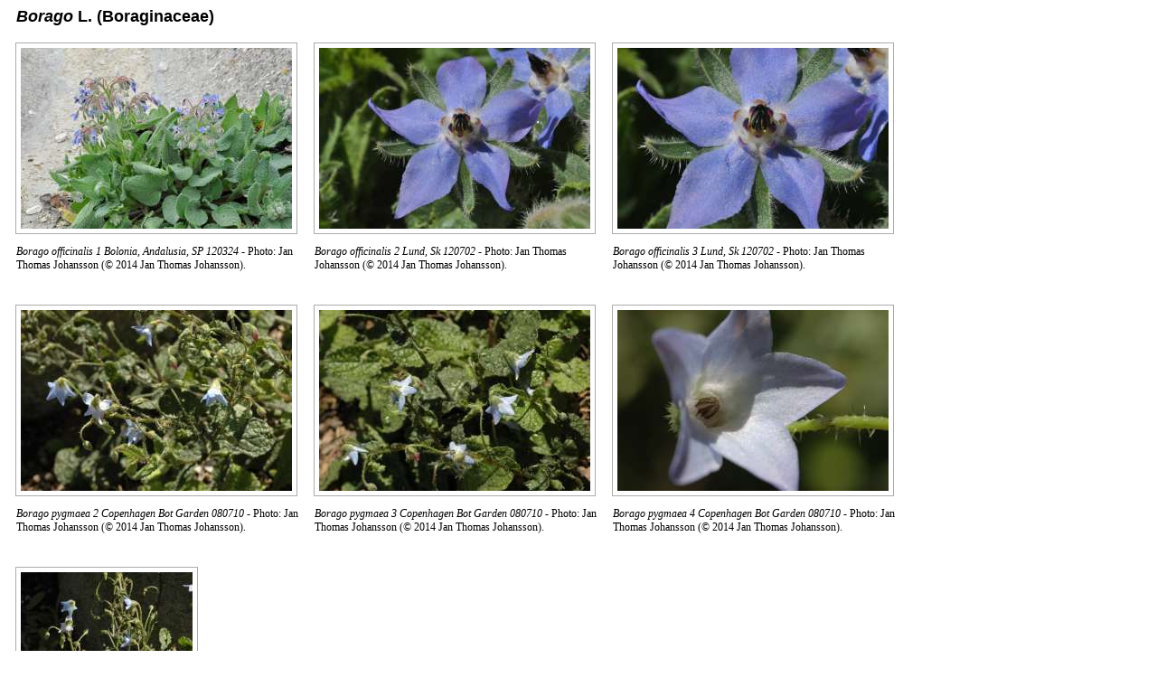

--- FILE ---
content_type: text/html; charset=UTF-8
request_url: http://angio.bergianska.se/Bilder/asterids/Boraginales/Boraginaceae/Borago/
body_size: 1065
content:
<!DOCTYPE HTML PUBLIC "-//W3C//DTD HTML 4.0 Transitional//EN">
<html>
<head>
<meta content="text/html; charset=utf-8"; http-equiv="CONTENT-TYPE">
<title>Thumbnails :p</title>
<style type="text/css">
<!--
h3.genusname{
    text-align: left;
    font-family: "Arial", "Helvetica", sans-serif;
    font-size: large;
    font-weight: bold;
    margin-left: 0.1in;
}

span.genus{
    font-style: italic;
}

span.author{
    font-style: normal;
}

span.reference{
    font-style: normal;
    font-weight: normal;
}

#sthumbs{
	position: relative;
}

#sthumbs div{
	float: left;
	width: 220px;
	height: 390px;
	text-align: center;
}

#sthumbs a:link img, #thumbs a:visited img{
	border: 1px solid #acacac;
	padding: 5px;
}

#sthumbs a:hover img{
	border: 1px solid black;
}

#sthumbs p {font-family: "Times New Roman", Times, serif; font-size: 9pt; margin-bottom: 0in; text-align: left; margin-left: 0.1in}



#lthumbs{
	position: relative;
}


#lthumbs div{
	float: left;
	width: 330px;
	height: 290px;
	text-align: center;
}

#lthumbs a:link img, #thumbs a:visited img{
	border: 1px solid #acacac;
	padding: 5px;
}

#lthumbs a:hover img{
	border: 1px solid black;
}

#lthumbs p {font-family: "Times New Roman", Times, serif; font-size: 9pt; margin-bottom: 0in; text-align: left; margin-left: 0.1in}


-->
</style>
</head>
<body>
   
<!-- <h3 class="genusname"><span class="genus">Borago&nbsp;</span><span class="author">L.&nbsp;</span><span class="reference">(Sp. Pl. 1: 137. 1753 [1 May 1753] )</span></h3> -->
<h3 class="genusname"><span class="genus">Borago&nbsp;</span><span class="author">L.&nbsp;</span><span class="family">(Boraginaceae)</span></h3> 

<div id="lthumbs">
  
 
  <div>
    <a href="/Bilder/asterids/Boraginales/Boraginaceae/Borago/Borago officinalis 1 Bolonia, Andalusia, SP 120324.JPG" title="Full Size"><img src="/Bilder/asterids/Boraginales/Boraginaceae/Borago/Borago officinalis 1 Bolonia, Andalusia, SP 120324_t.jpg"  /></a>
    <p> <i>Borago officinalis 1 Bolonia, Andalusia, SP 120324</i>  

  - Photo: Jan Thomas Johansson (© 2014 Jan Thomas Johansson).</p>
  </div>

  
 
  <div>
    <a href="/Bilder/asterids/Boraginales/Boraginaceae/Borago/Borago officinalis 2 Lund, Sk 120702.JPG" title="Full Size"><img src="/Bilder/asterids/Boraginales/Boraginaceae/Borago/Borago officinalis 2 Lund, Sk 120702_t.jpg"  /></a>
    <p> <i>Borago officinalis 2 Lund, Sk 120702</i>  

  - Photo: Jan Thomas Johansson (© 2014 Jan Thomas Johansson).</p>
  </div>

  
 
  <div>
    <a href="/Bilder/asterids/Boraginales/Boraginaceae/Borago/Borago officinalis 3 Lund, Sk 120702.JPG" title="Full Size"><img src="/Bilder/asterids/Boraginales/Boraginaceae/Borago/Borago officinalis 3 Lund, Sk 120702_t.jpg"  /></a>
    <p> <i>Borago officinalis 3 Lund, Sk 120702</i>  

  - Photo: Jan Thomas Johansson (© 2014 Jan Thomas Johansson).</p>
  </div>

  
 
  <div>
    <a href="/Bilder/asterids/Boraginales/Boraginaceae/Borago/Borago pygmaea 2 Copenhagen Bot Garden 080710.JPG" title="Full Size"><img src="/Bilder/asterids/Boraginales/Boraginaceae/Borago/Borago pygmaea 2 Copenhagen Bot Garden 080710_t.jpg"  /></a>
    <p> <i>Borago pygmaea 2 Copenhagen Bot Garden 080710</i>  

  - Photo: Jan Thomas Johansson (© 2014 Jan Thomas Johansson).</p>
  </div>

  
 
  <div>
    <a href="/Bilder/asterids/Boraginales/Boraginaceae/Borago/Borago pygmaea 3 Copenhagen Bot Garden 080710.JPG" title="Full Size"><img src="/Bilder/asterids/Boraginales/Boraginaceae/Borago/Borago pygmaea 3 Copenhagen Bot Garden 080710_t.jpg"  /></a>
    <p> <i>Borago pygmaea 3 Copenhagen Bot Garden 080710</i>  

  - Photo: Jan Thomas Johansson (© 2014 Jan Thomas Johansson).</p>
  </div>

  
 
  <div>
    <a href="/Bilder/asterids/Boraginales/Boraginaceae/Borago/Borago pygmaea 4 Copenhagen Bot Garden 080710.JPG" title="Full Size"><img src="/Bilder/asterids/Boraginales/Boraginaceae/Borago/Borago pygmaea 4 Copenhagen Bot Garden 080710_t.jpg"  /></a>
    <p> <i>Borago pygmaea 4 Copenhagen Bot Garden 080710</i>  

  - Photo: Jan Thomas Johansson (© 2014 Jan Thomas Johansson).</p>
  </div>

  </div>
    
<br clear="all" />

<div id="sthumbs">

  
 
  <div>
    <a href="/Bilder/asterids/Boraginales/Boraginaceae/Borago/Borago pygmaea 1 Copenhagen Bot Garden 080710.JPG" title="Full Size"><img src="/Bilder/asterids/Boraginales/Boraginaceae/Borago/Borago pygmaea 1 Copenhagen Bot Garden 080710_t.jpg"  /></a>
    <p> <i>Borago pygmaea 1 Copenhagen Bot Garden 080710</i> 

  - Photo: Jan Thomas Johansson (© 2014 Jan Thomas Johansson).</p>
   
  </div> 

  </div>


<!-- div id="pb" -->
<!-- powered by <a href="http://www.phpace.com/">a simple php image thumbnail script</a -->
<!-- /div -->


</body>
</html>
